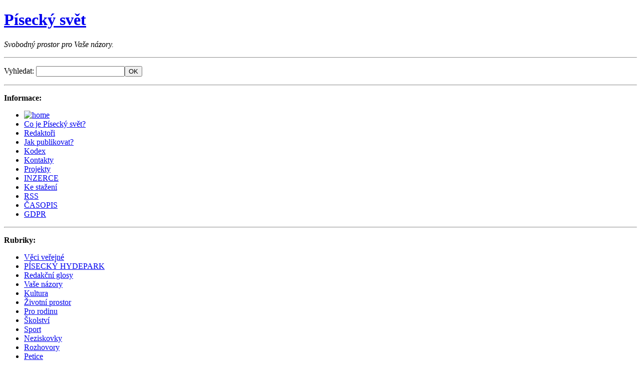

--- FILE ---
content_type: text/html
request_url: http://www.piseckysvet.cz/vase-nazory/majetkovy-vybor-a-jeho-rozdilna-doporuceni-u-prodeje-pozemku
body_size: 6896
content:
<!DOCTYPE html>
<html xmlns="http://www.w3.org/1999/xhtml" lang="cs">
<head>

	<title>Majetkový výbor a jeho rozdílná doporučení u prodeje pozemků | Písecký svět</title>
	<meta http-equiv="content-type" content="text/html; charset=utf-8" />
	<meta name="description" content="Na zasedání zastupitelstva se vrací již jednou projednávaný prodej pozemku města. Na tom není nic neobvyklého, pokud žadateli zastupitelstvo nevyhoví, jako v tomto případě, lze podat žádost opakovaně. Neobvyklé na této žádosti je něco jiného. Přístup zastupitelů k vyřízení této žádosti o prodej pozemků města, to je ta zvláštnost. A jak už vlastně k unudění opakuji, i tato žádost souvisí s hospodařením majetku města a roztodivným nahlížením na majetek města majetkovým výborem a samotnými zastupiteli ve dvou, velice si podobných případech žádostí." />
	<meta name="keywords" content="písecký svět,písek,svobodný prostor,prostor,názory" />
	<meta name="distribution" content="global" />
	<meta name="author" content="Občanské sdružení Písecký svět, redakce@piseckysvet.cz" />
	<meta name="robots" content="index,follow" />
	<link rel="stylesheet" href="https://www.piseckysvet.cz/design/screen.css?v=4.26" type="text/css" media="screen" />
	<link rel="stylesheet" href="https://www.piseckysvet.cz/design/index.css?v=7.23" type="text/css" media="screen" />
	<link rel="stylesheet" href="https://www.piseckysvet.cz/design/featherlight.css?v=1" type="text/css" media="screen" />
	<meta property="og:title" content="Majetkový výbor a jeho rozdílná doporučení u prodeje pozemků" /><meta property="og:type" content="article" /><meta property="og:url" content="https://www.piseckysvet.cz/vase-nazory/majetkovy-vybor-a-jeho-rozdilna-doporuceni-u-prodeje-pozemku" /><meta property="og:image" content="https://www.piseckysvet.cz/images/originals/8eaf166e_screenshot-2023-03-20-at-00-11-37-odbor---11-zamery_web.pdf.png" /><meta property="og:site_name" content="Písecký svět"/><meta property="og:description" content="Na zasedání zastupitelstva se vrací již jednou projednávaný prodej pozemku města. Na tom není nic neobvyklého, pokud žadateli zastupitelstvo nevyhoví, jako v tomto případě, lze podat žádost opakovaně. Neobvyklé na této žádosti je něco jiného. Přístup zastupitelů k vyřízení této žádosti o prodej pozemků města, to je ta zvláštnost. A jak už vlastně k unudění opakuji, i tato žádost souvisí s hospodařením majetku města a roztodivným nahlížením na majetek města majetkovým výborem a samotnými zastupiteli ve dvou, velice si podobných případech žádostí." />
	<link rel="stylesheet" href="https://www.piseckysvet.cz/design/prettyPhoto.css" type="text/css" media="screen" />
	<link rel="stylesheet" href="https://www.piseckysvet.cz/design/print.css" type="text/css" media="print" />
	<link rel="shortcut icon" href="https://www.piseckysvet.cz/favico.ico" />
	<script src="https://www.piseckysvet.cz/design/jquery.min.js"></script>
	<script src="https://www.piseckysvet.cz/design/jquery-ui.js"></script>
	<script src="https://www.piseckysvet.cz/design/jquery.ui.datepicker-cs.js"></script>
	<script src="https://www.piseckysvet.cz/design/jquery.slides.js"></script>
	<script src="https://www.piseckysvet.cz/design/jquery.prettyPhoto.js"></script>
	<script src="https://www.piseckysvet.cz/design/jquery.featherlight.js"></script>
	<script src="https://www.piseckysvet.cz/design/jquery.init.js?v=7.23"></script>
	<script>
		var _gaq = _gaq || [];
		_gaq.push(['_setAccount', 'UA-26173744-10']);
		_gaq.push(['_trackPageview']);
		(function() {
			var ga = document.createElement('script'); ga.type = 'text/javascript'; ga.async = true;
			ga.src = ('https:' == document.location.protocol ? 'https://ssl' : 'http://www') + '.google-analytics.com/ga.js';
			var s = document.getElementsByTagName('script')[0]; s.parentNode.insertBefore(ga, s);
		})();
	</script>

</head>
<body>



<div id="parent">

	<div id="header"><div class="contbox">
		<h1><a href="/" title="Zpět na úvodní stránku"><strong>Písecký svět</strong></a></h1>
		<p><em>Svobodný prostor pro Vaše názory.</em></p>
		<hr />
		<div id="topnav">
			<div id="search">
				<form action="/vyhledavani" method="post">
					<p>Vyhledat: <input type="text" name="klic" value="" /><input type="hidden" name="sent" value="1" /><input class="submit" type="submit" name="search" value="OK" title="Vyhledat" /></p>
				</form>
			</div>
			<hr />

			<p><strong>Informace:</strong></p>
			<ul id="infopages"><li><a href="/"><img src="/design/homepage.png" width="17" height="14" alt="home" title="" /></a></li><li><a href="/info/co-je-pisecky-svet">Co je Písecký svět?</a></li><li><a href="/info/redaktori">Redaktoři</a></li><li><a href="/info/jak-publikovat">Jak publikovat?</a></li><li><a href="/info/kodex-prispevatelu">Kodex</a></li><li><a href="/info/kontakty">Kontakty</a></li><li><a href="/info/projekty">Projekty</a></li><li><a href="/info/reklama">INZERCE</a></li><li><a href="/info/ke-stazeni">Ke stažení</a></li><li><a href="/info/rss">RSS</a></li><li><a href="/info/archiv-mesicniku">ČASOPIS</a></li><li><a href="/info/gdpr_PS_zasady">GDPR</a></li></ul>
		</div>
		<hr />

		<p><strong>Rubriky:</strong></p>
		<ul id="categories"><li class="c1"><a href="/veci-verejne">Věci veřejné</a></li><li class="c2"><a href="/pisecky-hydepark">PÍSECKÝ HYDEPARK</a></li><li class="c3"><a href="/glosy">Redakční glosy</a></li><li class="c4"><a href="/vase-nazory">Vaše názory</a></li><li class="c5"><a href="/kultura">Kultura</a></li><li class="c6"><a href="/zivotni-prostor">Životní prostor</a></li><li class="c7"><a href="/pro-rodinu">Pro rodinu</a></li><li class="c8"><a href="/skolstvi">Školství</a></li><li class="c9"><a href="/sport">Sport</a></li><li class="c10"><a href="/neziskovky">Neziskovky</a></li><li class="c11"><a href="/rozhovory">Rozhovory</a></li><li class="c12"><a href="/petice">Petice</a></li></ul>
		<hr />
	</div></div>


	<div id="login">
		<h3>Přihlášení<span></span></h3>
		<div class="box">
			<div id="loginform">
				<form action="/vase-nazory/majetkovy-vybor-a-jeho-rozdilna-doporuceni-u-prodeje-pozemku" method="post">
					<table>
						<tr>
							<td style="padding-right:7px"> <a href="/registrace">Nová registrace</a> &nbsp;|&nbsp; <a href="/zapomenute-heslo">Zapomenuté heslo</a> </td>
							<td><input type="text" name="jmeno" value="" placeholder="Jméno" /></td><td><input type="password" name="heslo" value="" placeholder="Heslo" /></td><td><input type="hidden" name="validate" value="1" /><input type="hidden" name="prevpage" value="/vase-nazory/majetkovy-vybor-a-jeho-rozdilna-doporuceni-u-prodeje-pozemku" /><input class="submit" type="submit" name="login" value="OK" title="Přihlásit" /></td>
						</tr>
					</table>
				</form>
			</div>
		</div>
	</div>

	<div id="content">
		<div id="article">

			<h2>Majetkový výbor a jeho rozdílná doporučení u prodeje pozemků</h2>
			<p class="meta">
				<span class="date">20. 3. 2023</span> | 
				<span class="author"><a href="/info/redaktori/607">Michaela Šťastná</a></span> | 
				<span class="discuss"><a href="#diskuze">Diskuze (0)</a></span> |
				<span class="category"><a href="/vase-nazory">Vaše názory</a></span>
			</p>
			<div class="perex">
			<a href="/images/originals/8eaf166e_screenshot-2023-03-20-at-00-11-37-odbor---11-zamery_web.pdf.png" rel="lightbox"><img src="/images/thumbs/8eaf166e_screenshot-2023-03-20-at-00-11-37-odbor---11-zamery_web.pdf.png" alt="" title="" width="280" height="126" /></a>
<p>Na zasedání zastupitelstva se vrací již jednou projednávaný prodej pozemku města. Na tom není nic neobvyklého, pokud žadateli zastupitelstvo nevyhoví, jako v tomto případě, lze podat žádost opakovaně. Neobvyklé na této žádosti je něco jiného. Přístup zastupitelů k vyřízení této žádosti o prodej pozemků města, to je ta zvláštnost. A jak už vlastně k unudění opakuji, i tato žádost souvisí s hospodařením majetku města a roztodivným nahlížením na majetek města majetkovým výborem a samotnými zastupiteli ve dvou, velice si podobných případech žádostí.</p></div>
				<div class="article"><p lang="cs-CZ" style="line-height: 150%; margin-bottom: 0cm">&nbsp; Máme tu srovnání dvou žádostí na prodej pozemků ve stejné lokalitě, s&nbsp;obdobným určením využití v&nbsp;územním plánu a&nbsp;naprosto odlišným rozhodnutím zastupitelů města. Označím tuto jako žádost B.</p>
<p lang="cs-CZ" style="line-height: 150%; margin-bottom: 0cm">Pojďme porovnat fakta ze žádostí. <a href="https://www.mesto-pisek.cz/assets/File.ashx?id_org=12075&amp;id_dokumenty=48598">https://www.mesto-pisek.cz/assets/File.ashx?id_org=12075&amp;id_dokumenty=48598</a>&nbsp; <a href="https://www.mesto-pisek.cz/assets/File.ashx?id_org=12075&amp;id_dokumenty=49570">https://www.mesto-pisek.cz/assets/File.ashx?id_org=12075&amp;id_dokumenty=49570</a></p>
<p lang="cs-CZ" style="line-height: 150%; margin-bottom: 0cm">&nbsp;&nbsp; Obě žádosti již byly zastupitelům předloženy, u&nbsp;žádosti A&nbsp;zastupitelé napoprvé nerozhodli, žádost B napoprvé zamítli. Žádost A&nbsp;byla znovu projednána letos v&nbsp;lednu, žádost B to čeká nyní.</p>
<p lang="cs-CZ" style="line-height: 150%; margin-bottom: 0cm">&nbsp;&nbsp; Požadované pozemky města jsou na Jiráskově nábřeží, v&nbsp;obou případech žádostí se jedná o&nbsp;zeleň vedenou v&nbsp;katastru nemovitostí jako ostatní plocha &ndash; jiná plocha, neplodná půda, manipulační plocha a&nbsp;částečně jako zeleň ochranná a&nbsp;izolační.</p>
<p lang="cs-CZ" style="line-height: 150%; margin-bottom: 0cm">&nbsp;&nbsp; Oba žadatelé chtějí pozemky využít pro vlastní záměr, jeden na stavbu bytového domu (nejedná se o&nbsp;byty ve vlastnictví města), druhý na stavbu garáží, to znamená, že v&nbsp;obou případech by zeleň zanikla, resp. byla by zastavěna.</p>
<p lang="cs-CZ" style="line-height: 150%; margin-bottom: 0cm">&nbsp;</p>
<p lang="cs-CZ" style="line-height: 150%; margin-bottom: 0cm">A nyní rozdíly u&nbsp;vyjádření v&nbsp;materiálech na ZM:</p>
<p lang="cs-CZ" style="line-height: 150%; margin-bottom: 0cm"><u>Vyjádření majetkového výboru u&nbsp;žádosti </u><i><u><b>A</b></u></i><i><b>: Majetkový výbor doporučuje prodej části pozemku a&nbsp;dále doporučuje uzavřít budoucí kupní smlouvu, kde bude stanovena podmínka vyřídit změnu územního plánu. Pokud nebude změna schválena, nebude uzavřena konečná kupní smlouva</b></i></p>
<p lang="cs-CZ" style="line-height: 150%; margin-bottom: 0cm"><u>Vyjádření majetkového výboru u&nbsp;žádosti</u><i><u><b> B</b></u></i><i><b>: Majetkový výbor doporučuje části pozemku na stavbu garáže neprodávat.</b></i></p>
<p lang="cs-CZ" style="line-height: 150%; margin-bottom: 0cm">&nbsp;</p>
<p lang="cs-CZ" style="line-height: 150%; margin-bottom: 0cm"><u>Vyjádření odboru ŽP </u><u>u žádosti </u><i><u><b>A</b></u></i>: <i><b>Souhlasíme s&nbsp;prodejem části pozemku, jen upozorňujeme, že pokud by zasahovala výstavba i&nbsp;do prostoru vzrostlého stromu, <u>který by se musel případně kácet, </u>bude požadována náhrada za tento strom ve výši ekologické újmy vzniklé pokácením.</b></i></p>
<p lang="cs-CZ" style="line-height: 150%; margin-bottom: 0cm"><u>Vyjádření odboru ŽP</u><u> u&nbsp;žádosti </u><i><u><b>B</b></u></i><i><u><b> </b></u></i><i><b>: Nesouhlasí s&nbsp;prodejem pozemků, dle ÚP se jedná o&nbsp;veřejnou zeleň. Jednalo by se o&nbsp;rozšiřování zastavěných ploch a&nbsp;tím úbytek zeleně.</b></i></p>
<p lang="cs-CZ" style="line-height: 150%; margin-bottom: 0cm">&nbsp;</p>
<p lang="cs-CZ" style="line-height: 150%; margin-bottom: 0cm"><span style="font-style: normal"><u><span style="font-weight: normal">Vyjádření odboru výstavby a&nbsp;ÚP </span></u></span><span style="font-style: normal"><u><span style="font-weight: normal">u žádosti </span></u></span><i><b><u>A</u><u>:</u> Dle evidence stavebního úřadu se jedná o&nbsp;stávající zaplocenou zpevněnou plochu, která je zde umístěna na základě povolení.** S&nbsp;ohledem na tuto skutečnost, nemáme žádné námitky z&nbsp;hlediska územního plánování, i&nbsp;když část plochy zasahuje do plochy zeleně ochranné a&nbsp;izolační (ZO). Upozorňujeme, že záměr bytového domu podléhá prověření ve změně územního plánu Písek</b></i></p>
<p lang="cs-CZ" style="line-height: 150%; margin-bottom: 0cm"><u>Vyjádření odboru výstavby a&nbsp;ÚP</u><u> u&nbsp;žádosti</u><i><u><b> B</b></u></i><i><u><b> </b></u></i><i><b>: Záměr zřízení garáže na části pozemku p.č. 1818/1 koliduje s&nbsp;ÚP Písek. Předmětný pozemek je v&nbsp;ÚP Písek zahrnutý do ploch zeleně na veřejných </b></i><i><b>prostranstvích (ZV). V&nbsp;těchto plochách není možné umísťovat garáže. Nepovažujeme za </b></i><i><b>vhodné rozšiřovat řadové garáže požadovaným směrem.<u> Zachování ploch zeleně ve městě se </u></b></i><i><b><u>nám jeví jako prioritní.</u> Pro úplnost, v&nbsp;zákresu žadatele je vyznačena pouze samotná garáž. Ale zřízení garáže by vyžadovalo i&nbsp;rozšíření asfaltové plochy před garážemi, a&nbsp;to opět na úkor zelených ploch</b></i></p>
<p lang="cs-CZ" style="line-height: 150%; margin-bottom: 0cm">** Povolení nebylo nikým předloženo, povolení není evidováno, nejspíš nebylo nikdy vydáno pozemek byl užíván bez nájemní smlouvy.</p>
<p lang="cs-CZ" style="line-height: 150%; margin-bottom: 0cm">&nbsp;</p>
<p lang="cs-CZ" style="line-height: 150%; margin-bottom: 0cm">A rozdíly v&nbsp;navržených usneseních</p>
<p lang="cs-CZ" style="line-height: 150%; margin-bottom: 0cm">U žádosti A&nbsp;– rozdíly zvýrazňuji:</p>
<p lang="cs-CZ" style="line-height: 150%; margin-bottom: 0cm"><i>I. Zastupitelstvo města <b>schvaluje záměr</b> prodeje části pozemku parc. č. 1822/1 o&nbsp;výměře cca 110 m2 vše k. ú. Písek za cenu minimálně ve výši 2.500 Kč/m2 s&nbsp;tím,<b> že prodej by se uskutečnil až po změně územního plánu Písek umožňujícího bytovou výstavbu a&nbsp;po vydání stavebního povolení na stavbu bytového domu, do té doby by byla uzavřena budoucí smlouva kupní.</b> Změnu územního plánu Písek si zajistí kupující na svoje náklady. Geometrický plán na oddělení části pozemku bude vyhotoven na náklady kupujícího. Zastupitelstvo města si vyhrazuje konečné schválení budoucí kupní smlouvy.</i></p>
<p lang="cs-CZ" style="line-height: 150%; margin-bottom: 0cm"><i>II. Zastupitelstvo města neschvaluje záměr prodeje části pozemku parc. č. 1822/1 o&nbsp;výměře cca 110 m2 vše k. ú. Písek za cenu minimálně ve výši 2.500 Kč/m2</i></p>
<p lang="cs-CZ" style="line-height: 150%; margin-bottom: 0cm">&nbsp;</p>
<p lang="cs-CZ" style="line-height: 150%; margin-bottom: 0cm">U žádosti B &ndash; rozdíly zvýrazňuji:</p>
<p lang="cs-CZ" style="line-height: 150%; margin-bottom: 0cm"><i>I. Zastupitelstvo města <b>neschvaluje záměr prodeje</b> části pozemku parc. č. 1818/4 o&nbsp;výměře cca 6 m2 a&nbsp;části pozemku parc. č. 1818/1 o&nbsp;výměře cca 14 m2 vše k. ú. Písek za účelem vybudování patrové garáže, a&nbsp;to za cenu minimálně dle znaleckého posudku.</i></p>
<p lang="cs-CZ" style="line-height: 150%; margin-bottom: 0cm"><i>II. Zastupitelstvo města<b> schvaluje záměr prodeje části</b> pozemku parc. č. 1818/4 o&nbsp;výměře cca 6 m2 a&nbsp;části pozemku parc. č. 1818/1 o&nbsp;výměře cca 14 m2 vše k. ú. Písek za účelem vybudování patrové garáže <b>formou výběrového řízení obálkovou metodou</b> za vyvolávací cenu dle znaleckého posudku. Ke kupní ceně bude připočtena daň z&nbsp;přidané hodnoty v&nbsp;souladu s&nbsp;platnými právními předpisy, účinnými ke dni vyhlášení výběrového řízení. Otevírání obálek a&nbsp;hodnocení nabídek provede majetkový výbor. Zastupitelstvo města si vyhrazuje konečné schválení kupujícího.</i></p>
<p lang="cs-CZ" style="line-height: 150%; margin-bottom: 0cm">&nbsp;</p>
<p lang="cs-CZ" style="line-height: 150%; margin-bottom: 0cm">&nbsp;&nbsp; Tak to vidíte, jeden návrh horší jak druhý. V&nbsp;obou případech by se pro záměry žadatelů musel měnit územní plán &ndash; jak je vidět, předkladatel návrhů s&nbsp;tím podle doporučení nemá problém, v&nbsp;obou případech by město přišlo o&nbsp;zeleň, ale odbor ŽP na to upozorňuje jen v&nbsp; jednom případě, kdy doslova uvádí zachování ploch zeleně jako prioritní, ve druhém případě by se dokonce pokácel vzrostlý strom a&nbsp;odbor ŽP jen upozorňuje na náhradní výsadbu (podle mých informací nebyla zjišťována cenu stromu, jeho stáří a&nbsp;význam v&nbsp;lokalitě), o&nbsp;prioritě zelených ploch ani čárka. A&nbsp;tak zatímco<b> pro žádost A&nbsp;</b><span style="font-weight: normal">se u&nbsp;oslovených nenachází vlastně důvody proč pozemky neprodávat, </span><b>pro žádost B </b><span style="font-weight: normal">se důvody neprodávat pozemky našly, ale je tu přeci jen rozdíl.</span></p>
<p lang="cs-CZ" style="line-height: 150%; margin-bottom: 0cm"><span style="font-weight: normal">&nbsp;&nbsp; Pozemek pro garáž byl napoprvé jednoznačně jako zeleň neprodejný, jak svědčí i&nbsp;návrh usnesení z&nbsp;loňského roku: </span><i><span style="font-weight: normal">Zastupitelstvo města:</span></i></p>
<p lang="cs-CZ" style="line-height: 150%; margin-bottom: 0cm"><i><span style="font-weight: normal">a) schvaluje</span></i></p>
<p lang="cs-CZ" style="line-height: 150%; margin-bottom: 0cm"><i><span style="font-weight: normal">b) schvaluje s&nbsp;připomínkami</span></i></p>
<p lang="cs-CZ" style="line-height: 150%; margin-bottom: 0cm"><i><span style="font-weight: normal">c) neschvaluje</span></i></p>
<p lang="cs-CZ" style="line-height: 150%; margin-bottom: 0cm"><i><span style="font-weight: normal">záměr prodeje části pozemku parc. č. 1818/4 o&nbsp;výměře cca 6 m2 a&nbsp;části pozemku parc. č. 1818/1 o&nbsp;výměře cca 14 m2 vše k. ú. Písek za účelem vybudování patrové garáže, a&nbsp;to za cenu minimálně dle znaleckého posudku</span></i></p>
<p lang="cs-CZ" style="font-style: normal; line-height: 150%; margin-bottom: 0cm"><span style="font-weight: normal">&nbsp;&nbsp; Vidíte dobře, zeleň se neprodává, územní plán to nedovoluje a&nbsp;tím to končí. Ovšem letos do návrhu usnesení někdo vpašoval prodej pozemku výběrovým řízením obálkovou metodou! Tak jo, všichni jsou ve svých vyjádřeních proti prodeji a&nbsp;přesto se nám v&nbsp;návrhu usnesení objeví možnost si o&nbsp;pozemek zasoutěžit, jakoby vlastně byl pozemek na prodej nabízen městem.</span></p>
<p lang="cs-CZ" style="font-style: normal; line-height: 150%; margin-bottom: 0cm">&nbsp;</p>
<p lang="cs-CZ" style="font-style: normal; line-height: 150%; margin-bottom: 0cm"><span style="font-weight: normal">&nbsp;&nbsp; A&nbsp;ještě lepší je vyřízení žádosti A, které proběhlo již v&nbsp;lednu. Ačkoliv se zeleň neprodává, ačkoliv to územní plán nedovoluje, tato žádost byla posouzena naprosto odlišně majetkovým výborem, jehož je žadatel členem. Žádost dokonce získala podporu od těsné většiny zastupitelů a&nbsp;prodej byl schválen i&nbsp;s&nbsp;krkolomným řešením podle návrhu usnesení shora uvedeným. Tu podporu ovšem získala žádost A&nbsp;jedině zásluhou všech zastupitelů politického uskupení, kterého je žadatel členem, to hlasy kolegů rozhodly o&nbsp;výsledku hlasování, jinak by získala žádost opět maximálně 12 hlasů. </span></p>
<p lang="cs-CZ" style="font-style: normal; line-height: 150%; margin-bottom: 0cm"><span style="font-weight: normal">&nbsp; Takovou podporu od kolegů stranických zřejmě žadatel B nemá, uvidíme na zasedání ZM, kde se snad i&nbsp;ozřejmí důvod, proč je návrh&nbsp; usnesení rozšířen o&nbsp;prodej pozemku obálkovou metodou. </span></p>
<p lang="cs-CZ" style="font-style: normal; line-height: 150%; margin-bottom: 0cm">&nbsp;</p>
<p lang="cs-CZ" style="font-style: normal; line-height: 150%; margin-bottom: 0cm"><span style="font-weight: normal">&nbsp; Já osobně se při čtení materiálů řídím pravidly, která určuje územní plán a&nbsp;zařazení pozemků k&nbsp;jejich využití, můj názor tedy je neprodávat ani v&nbsp;jednom z&nbsp;případů. Jak se ukazuje, hospodařit s&nbsp;majetkem města se dá různě, co platí pro jednoho, pro druhého se nepočítá, třetímu se vyhoví bez pochyb o&nbsp;podjatosti a&nbsp;jakákoliv překážka se nechá v&nbsp;klidu obejít krkolomně sepsaným a&nbsp;přijatým usnesením, za využití rozhodujících hlasů spolustraníků uskupení nebo koalice. Bez uzardění tvoří zastupitelé jeden precedent za druhým, zvýhodňují některé žadatele různým obcházením pravidel, tvořením prapodivných podmínek u&nbsp;pronájmů a&nbsp;prodejů majetku města. Někteří zastupitelé už dokonce na zasedání ZM prohlásili, že podpoří jistou žádost jen proto, že žadatele osobně znají, i&nbsp;když jako zastupitelé mají hájit zájmy města.</span></p>
<p lang="cs-CZ" style="font-style: normal; line-height: 150%; margin-bottom: 0cm">&nbsp;</p>
<p lang="cs-CZ" style="font-style: normal; line-height: 150%; margin-bottom: 0cm"><span style="font-weight: normal">&nbsp;&nbsp; Dva žadatelé, stejná lokalita, </span><span style="font-weight: normal">odlišná vyjádření majetkového výboru,</span><span style="font-weight: normal"> odlišná vyjádření odborů, odlišné návrhy usnesení, odlišné posouzení, odlišné rozhodnutí? Naši zvolení hospodaří s&nbsp;majetkem města spravedlivě, nezaujatě, správně?</span></p>
<p>&nbsp;</p>
<div id="socialbox"><script type="text/javascript" src="//s7.addthis.com/js/300/addthis_widget.js#pubid=ra-4e9553922d81569b" async="async"></script><div class="addthis_sharing_toolbox"></div><script type="text/javascript" src="/design/voting_articles.js"></script><div class="voting_wrapper voting_article" id="8183"><div class="voting_btn"><div class="up_button"></div><span class="up_votes">0</span></div><div class="voting_btn"><div class="down_button"></div><span class="down_votes">0</span></div></div></div>
				<div id="diskuze">
					<h3>Diskuze k článku <a href="#formular"><img src="/design/discuss.png" width="40" height="30" alt="+" title="Přidat nový komentář" /></a></h3>
					<script type="text/javascript" src="/design/voting_discuss.js"></script>
					<p class="center"><strong>Článek zatím nikdo nekomentoval &ndash; buďte první!</strong></p>
					<div id="formular">
						<form action="/vase-nazory/majetkovy-vybor-a-jeho-rozdilna-doporuceni-u-prodeje-pozemku" method="post">
							<fieldset>
								<legend><h4>Nový komentář k článku</h4></legend>
								<p>Pro zapojení do diskuze se nejprve <a href="#login">přihlašte ke svému účtu</a>.</p><p>Nejste-li registrovaným uživatelem, zaregistrujte se <a href="/registrace">zde</a>. Registrace je jednoduchá a rychlá.</p>
							</fieldset>
						</form>
					</div>
				</div>
			</div>
